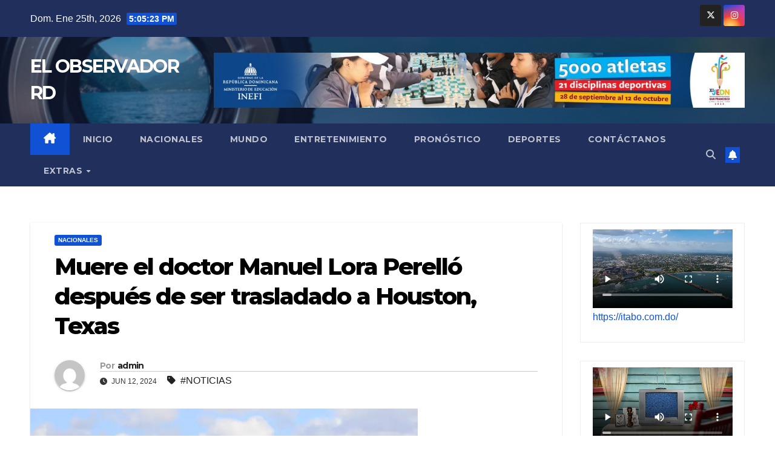

--- FILE ---
content_type: text/html; charset=UTF-8
request_url: https://elobservadorrd.com/nacionales/muere-el-doctor-manuel-lora-perello-despues-de-ser-trasladado-a-houston-texas/
body_size: 12800
content:
<!DOCTYPE html>
<html lang="es">
<head>
<meta charset="UTF-8">
<meta name="viewport" content="width=device-width, initial-scale=1">
<link rel="profile" href="http://gmpg.org/xfn/11">
<title>Muere el doctor Manuel Lora Perelló después de ser trasladado a Houston, Texas &#8211; EL OBSERVADOR RD</title>
<meta name='robots' content='max-image-preview:large' />
	<style>img:is([sizes="auto" i], [sizes^="auto," i]) { contain-intrinsic-size: 3000px 1500px }</style>
	<link rel='dns-prefetch' href='//fonts.googleapis.com' />
<link rel="alternate" type="application/rss+xml" title="EL OBSERVADOR RD &raquo; Feed" href="https://elobservadorrd.com/feed/" />
<link rel="alternate" type="application/rss+xml" title="EL OBSERVADOR RD &raquo; Feed de los comentarios" href="https://elobservadorrd.com/comments/feed/" />
<link rel="alternate" type="application/rss+xml" title="EL OBSERVADOR RD &raquo; Comentario Muere el doctor Manuel Lora Perelló después de ser trasladado a Houston, Texas del feed" href="https://elobservadorrd.com/nacionales/muere-el-doctor-manuel-lora-perello-despues-de-ser-trasladado-a-houston-texas/feed/" />
<script>
window._wpemojiSettings = {"baseUrl":"https:\/\/s.w.org\/images\/core\/emoji\/16.0.1\/72x72\/","ext":".png","svgUrl":"https:\/\/s.w.org\/images\/core\/emoji\/16.0.1\/svg\/","svgExt":".svg","source":{"concatemoji":"https:\/\/elobservadorrd.com\/wp-includes\/js\/wp-emoji-release.min.js?ver=6.8.3"}};
/*! This file is auto-generated */
!function(s,n){var o,i,e;function c(e){try{var t={supportTests:e,timestamp:(new Date).valueOf()};sessionStorage.setItem(o,JSON.stringify(t))}catch(e){}}function p(e,t,n){e.clearRect(0,0,e.canvas.width,e.canvas.height),e.fillText(t,0,0);var t=new Uint32Array(e.getImageData(0,0,e.canvas.width,e.canvas.height).data),a=(e.clearRect(0,0,e.canvas.width,e.canvas.height),e.fillText(n,0,0),new Uint32Array(e.getImageData(0,0,e.canvas.width,e.canvas.height).data));return t.every(function(e,t){return e===a[t]})}function u(e,t){e.clearRect(0,0,e.canvas.width,e.canvas.height),e.fillText(t,0,0);for(var n=e.getImageData(16,16,1,1),a=0;a<n.data.length;a++)if(0!==n.data[a])return!1;return!0}function f(e,t,n,a){switch(t){case"flag":return n(e,"\ud83c\udff3\ufe0f\u200d\u26a7\ufe0f","\ud83c\udff3\ufe0f\u200b\u26a7\ufe0f")?!1:!n(e,"\ud83c\udde8\ud83c\uddf6","\ud83c\udde8\u200b\ud83c\uddf6")&&!n(e,"\ud83c\udff4\udb40\udc67\udb40\udc62\udb40\udc65\udb40\udc6e\udb40\udc67\udb40\udc7f","\ud83c\udff4\u200b\udb40\udc67\u200b\udb40\udc62\u200b\udb40\udc65\u200b\udb40\udc6e\u200b\udb40\udc67\u200b\udb40\udc7f");case"emoji":return!a(e,"\ud83e\udedf")}return!1}function g(e,t,n,a){var r="undefined"!=typeof WorkerGlobalScope&&self instanceof WorkerGlobalScope?new OffscreenCanvas(300,150):s.createElement("canvas"),o=r.getContext("2d",{willReadFrequently:!0}),i=(o.textBaseline="top",o.font="600 32px Arial",{});return e.forEach(function(e){i[e]=t(o,e,n,a)}),i}function t(e){var t=s.createElement("script");t.src=e,t.defer=!0,s.head.appendChild(t)}"undefined"!=typeof Promise&&(o="wpEmojiSettingsSupports",i=["flag","emoji"],n.supports={everything:!0,everythingExceptFlag:!0},e=new Promise(function(e){s.addEventListener("DOMContentLoaded",e,{once:!0})}),new Promise(function(t){var n=function(){try{var e=JSON.parse(sessionStorage.getItem(o));if("object"==typeof e&&"number"==typeof e.timestamp&&(new Date).valueOf()<e.timestamp+604800&&"object"==typeof e.supportTests)return e.supportTests}catch(e){}return null}();if(!n){if("undefined"!=typeof Worker&&"undefined"!=typeof OffscreenCanvas&&"undefined"!=typeof URL&&URL.createObjectURL&&"undefined"!=typeof Blob)try{var e="postMessage("+g.toString()+"("+[JSON.stringify(i),f.toString(),p.toString(),u.toString()].join(",")+"));",a=new Blob([e],{type:"text/javascript"}),r=new Worker(URL.createObjectURL(a),{name:"wpTestEmojiSupports"});return void(r.onmessage=function(e){c(n=e.data),r.terminate(),t(n)})}catch(e){}c(n=g(i,f,p,u))}t(n)}).then(function(e){for(var t in e)n.supports[t]=e[t],n.supports.everything=n.supports.everything&&n.supports[t],"flag"!==t&&(n.supports.everythingExceptFlag=n.supports.everythingExceptFlag&&n.supports[t]);n.supports.everythingExceptFlag=n.supports.everythingExceptFlag&&!n.supports.flag,n.DOMReady=!1,n.readyCallback=function(){n.DOMReady=!0}}).then(function(){return e}).then(function(){var e;n.supports.everything||(n.readyCallback(),(e=n.source||{}).concatemoji?t(e.concatemoji):e.wpemoji&&e.twemoji&&(t(e.twemoji),t(e.wpemoji)))}))}((window,document),window._wpemojiSettings);
</script>
<style id='wp-emoji-styles-inline-css'>

	img.wp-smiley, img.emoji {
		display: inline !important;
		border: none !important;
		box-shadow: none !important;
		height: 1em !important;
		width: 1em !important;
		margin: 0 0.07em !important;
		vertical-align: -0.1em !important;
		background: none !important;
		padding: 0 !important;
	}
</style>
<link rel='stylesheet' id='wp-block-library-css' href='https://elobservadorrd.com/wp-includes/css/dist/block-library/style.min.css?ver=6.8.3' media='all' />
<style id='wp-block-library-theme-inline-css'>
.wp-block-audio :where(figcaption){color:#555;font-size:13px;text-align:center}.is-dark-theme .wp-block-audio :where(figcaption){color:#ffffffa6}.wp-block-audio{margin:0 0 1em}.wp-block-code{border:1px solid #ccc;border-radius:4px;font-family:Menlo,Consolas,monaco,monospace;padding:.8em 1em}.wp-block-embed :where(figcaption){color:#555;font-size:13px;text-align:center}.is-dark-theme .wp-block-embed :where(figcaption){color:#ffffffa6}.wp-block-embed{margin:0 0 1em}.blocks-gallery-caption{color:#555;font-size:13px;text-align:center}.is-dark-theme .blocks-gallery-caption{color:#ffffffa6}:root :where(.wp-block-image figcaption){color:#555;font-size:13px;text-align:center}.is-dark-theme :root :where(.wp-block-image figcaption){color:#ffffffa6}.wp-block-image{margin:0 0 1em}.wp-block-pullquote{border-bottom:4px solid;border-top:4px solid;color:currentColor;margin-bottom:1.75em}.wp-block-pullquote cite,.wp-block-pullquote footer,.wp-block-pullquote__citation{color:currentColor;font-size:.8125em;font-style:normal;text-transform:uppercase}.wp-block-quote{border-left:.25em solid;margin:0 0 1.75em;padding-left:1em}.wp-block-quote cite,.wp-block-quote footer{color:currentColor;font-size:.8125em;font-style:normal;position:relative}.wp-block-quote:where(.has-text-align-right){border-left:none;border-right:.25em solid;padding-left:0;padding-right:1em}.wp-block-quote:where(.has-text-align-center){border:none;padding-left:0}.wp-block-quote.is-large,.wp-block-quote.is-style-large,.wp-block-quote:where(.is-style-plain){border:none}.wp-block-search .wp-block-search__label{font-weight:700}.wp-block-search__button{border:1px solid #ccc;padding:.375em .625em}:where(.wp-block-group.has-background){padding:1.25em 2.375em}.wp-block-separator.has-css-opacity{opacity:.4}.wp-block-separator{border:none;border-bottom:2px solid;margin-left:auto;margin-right:auto}.wp-block-separator.has-alpha-channel-opacity{opacity:1}.wp-block-separator:not(.is-style-wide):not(.is-style-dots){width:100px}.wp-block-separator.has-background:not(.is-style-dots){border-bottom:none;height:1px}.wp-block-separator.has-background:not(.is-style-wide):not(.is-style-dots){height:2px}.wp-block-table{margin:0 0 1em}.wp-block-table td,.wp-block-table th{word-break:normal}.wp-block-table :where(figcaption){color:#555;font-size:13px;text-align:center}.is-dark-theme .wp-block-table :where(figcaption){color:#ffffffa6}.wp-block-video :where(figcaption){color:#555;font-size:13px;text-align:center}.is-dark-theme .wp-block-video :where(figcaption){color:#ffffffa6}.wp-block-video{margin:0 0 1em}:root :where(.wp-block-template-part.has-background){margin-bottom:0;margin-top:0;padding:1.25em 2.375em}
</style>
<style id='classic-theme-styles-inline-css'>
/*! This file is auto-generated */
.wp-block-button__link{color:#fff;background-color:#32373c;border-radius:9999px;box-shadow:none;text-decoration:none;padding:calc(.667em + 2px) calc(1.333em + 2px);font-size:1.125em}.wp-block-file__button{background:#32373c;color:#fff;text-decoration:none}
</style>
<style id='global-styles-inline-css'>
:root{--wp--preset--aspect-ratio--square: 1;--wp--preset--aspect-ratio--4-3: 4/3;--wp--preset--aspect-ratio--3-4: 3/4;--wp--preset--aspect-ratio--3-2: 3/2;--wp--preset--aspect-ratio--2-3: 2/3;--wp--preset--aspect-ratio--16-9: 16/9;--wp--preset--aspect-ratio--9-16: 9/16;--wp--preset--color--black: #000000;--wp--preset--color--cyan-bluish-gray: #abb8c3;--wp--preset--color--white: #ffffff;--wp--preset--color--pale-pink: #f78da7;--wp--preset--color--vivid-red: #cf2e2e;--wp--preset--color--luminous-vivid-orange: #ff6900;--wp--preset--color--luminous-vivid-amber: #fcb900;--wp--preset--color--light-green-cyan: #7bdcb5;--wp--preset--color--vivid-green-cyan: #00d084;--wp--preset--color--pale-cyan-blue: #8ed1fc;--wp--preset--color--vivid-cyan-blue: #0693e3;--wp--preset--color--vivid-purple: #9b51e0;--wp--preset--gradient--vivid-cyan-blue-to-vivid-purple: linear-gradient(135deg,rgba(6,147,227,1) 0%,rgb(155,81,224) 100%);--wp--preset--gradient--light-green-cyan-to-vivid-green-cyan: linear-gradient(135deg,rgb(122,220,180) 0%,rgb(0,208,130) 100%);--wp--preset--gradient--luminous-vivid-amber-to-luminous-vivid-orange: linear-gradient(135deg,rgba(252,185,0,1) 0%,rgba(255,105,0,1) 100%);--wp--preset--gradient--luminous-vivid-orange-to-vivid-red: linear-gradient(135deg,rgba(255,105,0,1) 0%,rgb(207,46,46) 100%);--wp--preset--gradient--very-light-gray-to-cyan-bluish-gray: linear-gradient(135deg,rgb(238,238,238) 0%,rgb(169,184,195) 100%);--wp--preset--gradient--cool-to-warm-spectrum: linear-gradient(135deg,rgb(74,234,220) 0%,rgb(151,120,209) 20%,rgb(207,42,186) 40%,rgb(238,44,130) 60%,rgb(251,105,98) 80%,rgb(254,248,76) 100%);--wp--preset--gradient--blush-light-purple: linear-gradient(135deg,rgb(255,206,236) 0%,rgb(152,150,240) 100%);--wp--preset--gradient--blush-bordeaux: linear-gradient(135deg,rgb(254,205,165) 0%,rgb(254,45,45) 50%,rgb(107,0,62) 100%);--wp--preset--gradient--luminous-dusk: linear-gradient(135deg,rgb(255,203,112) 0%,rgb(199,81,192) 50%,rgb(65,88,208) 100%);--wp--preset--gradient--pale-ocean: linear-gradient(135deg,rgb(255,245,203) 0%,rgb(182,227,212) 50%,rgb(51,167,181) 100%);--wp--preset--gradient--electric-grass: linear-gradient(135deg,rgb(202,248,128) 0%,rgb(113,206,126) 100%);--wp--preset--gradient--midnight: linear-gradient(135deg,rgb(2,3,129) 0%,rgb(40,116,252) 100%);--wp--preset--font-size--small: 13px;--wp--preset--font-size--medium: 20px;--wp--preset--font-size--large: 36px;--wp--preset--font-size--x-large: 42px;--wp--preset--spacing--20: 0.44rem;--wp--preset--spacing--30: 0.67rem;--wp--preset--spacing--40: 1rem;--wp--preset--spacing--50: 1.5rem;--wp--preset--spacing--60: 2.25rem;--wp--preset--spacing--70: 3.38rem;--wp--preset--spacing--80: 5.06rem;--wp--preset--shadow--natural: 6px 6px 9px rgba(0, 0, 0, 0.2);--wp--preset--shadow--deep: 12px 12px 50px rgba(0, 0, 0, 0.4);--wp--preset--shadow--sharp: 6px 6px 0px rgba(0, 0, 0, 0.2);--wp--preset--shadow--outlined: 6px 6px 0px -3px rgba(255, 255, 255, 1), 6px 6px rgba(0, 0, 0, 1);--wp--preset--shadow--crisp: 6px 6px 0px rgba(0, 0, 0, 1);}:root :where(.is-layout-flow) > :first-child{margin-block-start: 0;}:root :where(.is-layout-flow) > :last-child{margin-block-end: 0;}:root :where(.is-layout-flow) > *{margin-block-start: 24px;margin-block-end: 0;}:root :where(.is-layout-constrained) > :first-child{margin-block-start: 0;}:root :where(.is-layout-constrained) > :last-child{margin-block-end: 0;}:root :where(.is-layout-constrained) > *{margin-block-start: 24px;margin-block-end: 0;}:root :where(.is-layout-flex){gap: 24px;}:root :where(.is-layout-grid){gap: 24px;}body .is-layout-flex{display: flex;}.is-layout-flex{flex-wrap: wrap;align-items: center;}.is-layout-flex > :is(*, div){margin: 0;}body .is-layout-grid{display: grid;}.is-layout-grid > :is(*, div){margin: 0;}.has-black-color{color: var(--wp--preset--color--black) !important;}.has-cyan-bluish-gray-color{color: var(--wp--preset--color--cyan-bluish-gray) !important;}.has-white-color{color: var(--wp--preset--color--white) !important;}.has-pale-pink-color{color: var(--wp--preset--color--pale-pink) !important;}.has-vivid-red-color{color: var(--wp--preset--color--vivid-red) !important;}.has-luminous-vivid-orange-color{color: var(--wp--preset--color--luminous-vivid-orange) !important;}.has-luminous-vivid-amber-color{color: var(--wp--preset--color--luminous-vivid-amber) !important;}.has-light-green-cyan-color{color: var(--wp--preset--color--light-green-cyan) !important;}.has-vivid-green-cyan-color{color: var(--wp--preset--color--vivid-green-cyan) !important;}.has-pale-cyan-blue-color{color: var(--wp--preset--color--pale-cyan-blue) !important;}.has-vivid-cyan-blue-color{color: var(--wp--preset--color--vivid-cyan-blue) !important;}.has-vivid-purple-color{color: var(--wp--preset--color--vivid-purple) !important;}.has-black-background-color{background-color: var(--wp--preset--color--black) !important;}.has-cyan-bluish-gray-background-color{background-color: var(--wp--preset--color--cyan-bluish-gray) !important;}.has-white-background-color{background-color: var(--wp--preset--color--white) !important;}.has-pale-pink-background-color{background-color: var(--wp--preset--color--pale-pink) !important;}.has-vivid-red-background-color{background-color: var(--wp--preset--color--vivid-red) !important;}.has-luminous-vivid-orange-background-color{background-color: var(--wp--preset--color--luminous-vivid-orange) !important;}.has-luminous-vivid-amber-background-color{background-color: var(--wp--preset--color--luminous-vivid-amber) !important;}.has-light-green-cyan-background-color{background-color: var(--wp--preset--color--light-green-cyan) !important;}.has-vivid-green-cyan-background-color{background-color: var(--wp--preset--color--vivid-green-cyan) !important;}.has-pale-cyan-blue-background-color{background-color: var(--wp--preset--color--pale-cyan-blue) !important;}.has-vivid-cyan-blue-background-color{background-color: var(--wp--preset--color--vivid-cyan-blue) !important;}.has-vivid-purple-background-color{background-color: var(--wp--preset--color--vivid-purple) !important;}.has-black-border-color{border-color: var(--wp--preset--color--black) !important;}.has-cyan-bluish-gray-border-color{border-color: var(--wp--preset--color--cyan-bluish-gray) !important;}.has-white-border-color{border-color: var(--wp--preset--color--white) !important;}.has-pale-pink-border-color{border-color: var(--wp--preset--color--pale-pink) !important;}.has-vivid-red-border-color{border-color: var(--wp--preset--color--vivid-red) !important;}.has-luminous-vivid-orange-border-color{border-color: var(--wp--preset--color--luminous-vivid-orange) !important;}.has-luminous-vivid-amber-border-color{border-color: var(--wp--preset--color--luminous-vivid-amber) !important;}.has-light-green-cyan-border-color{border-color: var(--wp--preset--color--light-green-cyan) !important;}.has-vivid-green-cyan-border-color{border-color: var(--wp--preset--color--vivid-green-cyan) !important;}.has-pale-cyan-blue-border-color{border-color: var(--wp--preset--color--pale-cyan-blue) !important;}.has-vivid-cyan-blue-border-color{border-color: var(--wp--preset--color--vivid-cyan-blue) !important;}.has-vivid-purple-border-color{border-color: var(--wp--preset--color--vivid-purple) !important;}.has-vivid-cyan-blue-to-vivid-purple-gradient-background{background: var(--wp--preset--gradient--vivid-cyan-blue-to-vivid-purple) !important;}.has-light-green-cyan-to-vivid-green-cyan-gradient-background{background: var(--wp--preset--gradient--light-green-cyan-to-vivid-green-cyan) !important;}.has-luminous-vivid-amber-to-luminous-vivid-orange-gradient-background{background: var(--wp--preset--gradient--luminous-vivid-amber-to-luminous-vivid-orange) !important;}.has-luminous-vivid-orange-to-vivid-red-gradient-background{background: var(--wp--preset--gradient--luminous-vivid-orange-to-vivid-red) !important;}.has-very-light-gray-to-cyan-bluish-gray-gradient-background{background: var(--wp--preset--gradient--very-light-gray-to-cyan-bluish-gray) !important;}.has-cool-to-warm-spectrum-gradient-background{background: var(--wp--preset--gradient--cool-to-warm-spectrum) !important;}.has-blush-light-purple-gradient-background{background: var(--wp--preset--gradient--blush-light-purple) !important;}.has-blush-bordeaux-gradient-background{background: var(--wp--preset--gradient--blush-bordeaux) !important;}.has-luminous-dusk-gradient-background{background: var(--wp--preset--gradient--luminous-dusk) !important;}.has-pale-ocean-gradient-background{background: var(--wp--preset--gradient--pale-ocean) !important;}.has-electric-grass-gradient-background{background: var(--wp--preset--gradient--electric-grass) !important;}.has-midnight-gradient-background{background: var(--wp--preset--gradient--midnight) !important;}.has-small-font-size{font-size: var(--wp--preset--font-size--small) !important;}.has-medium-font-size{font-size: var(--wp--preset--font-size--medium) !important;}.has-large-font-size{font-size: var(--wp--preset--font-size--large) !important;}.has-x-large-font-size{font-size: var(--wp--preset--font-size--x-large) !important;}
:root :where(.wp-block-pullquote){font-size: 1.5em;line-height: 1.6;}
</style>
<link rel='stylesheet' id='wp-polls-css' href='https://elobservadorrd.com/wp-content/plugins/wp-polls/polls-css.css?ver=2.77.3' media='all' />
<style id='wp-polls-inline-css'>
.wp-polls .pollbar {
	margin: 1px;
	font-size: 6px;
	line-height: 8px;
	height: 8px;
	background-image: url('https://elobservadorrd.com/wp-content/plugins/wp-polls/images/default/pollbg.gif');
	border: 1px solid ##3b191;
}

</style>
<link rel='stylesheet' id='newsup-fonts-css' href='//fonts.googleapis.com/css?family=Montserrat%3A400%2C500%2C700%2C800%7CWork%2BSans%3A300%2C400%2C500%2C600%2C700%2C800%2C900%26display%3Dswap&#038;subset=latin%2Clatin-ext' media='all' />
<link rel='stylesheet' id='bootstrap-css' href='https://elobservadorrd.com/wp-content/themes/newsup/css/bootstrap.css?ver=1769091120' media='all' />
<link rel='stylesheet' id='newsup-style-css' href='https://elobservadorrd.com/wp-content/themes/newsup/style.css?ver=1769091120' media='all' />
<link rel='stylesheet' id='newsup-default-css' href='https://elobservadorrd.com/wp-content/themes/newsup/css/colors/default.css?ver=1769091120' media='all' />
<link rel='stylesheet' id='font-awesome-5-all-css' href='https://elobservadorrd.com/wp-content/themes/newsup/css/font-awesome/css/all.min.css?ver=1769091120' media='all' />
<link rel='stylesheet' id='font-awesome-4-shim-css' href='https://elobservadorrd.com/wp-content/themes/newsup/css/font-awesome/css/v4-shims.min.css?ver=1769091120' media='all' />
<link rel='stylesheet' id='owl-carousel-css' href='https://elobservadorrd.com/wp-content/themes/newsup/css/owl.carousel.css?ver=1769091120' media='all' />
<link rel='stylesheet' id='smartmenus-css' href='https://elobservadorrd.com/wp-content/themes/newsup/css/jquery.smartmenus.bootstrap.css?ver=1769091120' media='all' />
<link rel='stylesheet' id='newsup-custom-css-css' href='https://elobservadorrd.com/wp-content/themes/newsup/inc/ansar/customize/css/customizer.css?ver=1769091120' media='all' />
<script src="https://elobservadorrd.com/wp-includes/js/jquery/jquery.min.js?ver=3.7.1" id="jquery-core-js"></script>
<script src="https://elobservadorrd.com/wp-includes/js/jquery/jquery-migrate.min.js?ver=3.4.1" id="jquery-migrate-js"></script>
<script src="https://elobservadorrd.com/wp-content/themes/newsup/js/navigation.js?ver=1769091120" id="newsup-navigation-js"></script>
<script src="https://elobservadorrd.com/wp-content/themes/newsup/js/bootstrap.js?ver=1769091120" id="bootstrap-js"></script>
<script src="https://elobservadorrd.com/wp-content/themes/newsup/js/owl.carousel.min.js?ver=1769091120" id="owl-carousel-min-js"></script>
<script src="https://elobservadorrd.com/wp-content/themes/newsup/js/jquery.smartmenus.js?ver=1769091120" id="smartmenus-js-js"></script>
<script src="https://elobservadorrd.com/wp-content/themes/newsup/js/jquery.smartmenus.bootstrap.js?ver=1769091120" id="bootstrap-smartmenus-js-js"></script>
<script src="https://elobservadorrd.com/wp-content/themes/newsup/js/jquery.marquee.js?ver=1769091120" id="newsup-marquee-js-js"></script>
<script src="https://elobservadorrd.com/wp-content/themes/newsup/js/main.js?ver=1769091120" id="newsup-main-js-js"></script>
<link rel="https://api.w.org/" href="https://elobservadorrd.com/wp-json/" /><link rel="alternate" title="JSON" type="application/json" href="https://elobservadorrd.com/wp-json/wp/v2/posts/3275" /><link rel="EditURI" type="application/rsd+xml" title="RSD" href="https://elobservadorrd.com/xmlrpc.php?rsd" />
<meta name="generator" content="WordPress 6.8.3" />
<link rel="canonical" href="https://elobservadorrd.com/nacionales/muere-el-doctor-manuel-lora-perello-despues-de-ser-trasladado-a-houston-texas/" />
<link rel='shortlink' href='https://elobservadorrd.com/?p=3275' />
<link rel="alternate" title="oEmbed (JSON)" type="application/json+oembed" href="https://elobservadorrd.com/wp-json/oembed/1.0/embed?url=https%3A%2F%2Felobservadorrd.com%2Fnacionales%2Fmuere-el-doctor-manuel-lora-perello-despues-de-ser-trasladado-a-houston-texas%2F" />
<link rel="alternate" title="oEmbed (XML)" type="text/xml+oembed" href="https://elobservadorrd.com/wp-json/oembed/1.0/embed?url=https%3A%2F%2Felobservadorrd.com%2Fnacionales%2Fmuere-el-doctor-manuel-lora-perello-despues-de-ser-trasladado-a-houston-texas%2F&#038;format=xml" />
<link rel="pingback" href="https://elobservadorrd.com/xmlrpc.php"> 
<style type="text/css" id="custom-background-css">
    .wrapper { background-color: ffffff; }
</style>
    <style type="text/css">
            body .site-title a,
        body .site-description {
            color: #ffffff;
        }

        .site-branding-text .site-title a {
                font-size: 30px;
            }

            @media only screen and (max-width: 640px) {
                .site-branding-text .site-title a {
                    font-size: 40px;

                }
            }

            @media only screen and (max-width: 375px) {
                .site-branding-text .site-title a {
                    font-size: 32px;

                }
            }

        </style>
    <style id="custom-background-css">
body.custom-background { background-color: #ffffff; }
</style>
	<link rel="icon" href="https://elobservadorrd.com/wp-content/uploads/2024/04/cropped-1622576046-paul-skorupskas-7KLa-xLbSXA-unsplash-1568x1045-1-32x32.png" sizes="32x32" />
<link rel="icon" href="https://elobservadorrd.com/wp-content/uploads/2024/04/cropped-1622576046-paul-skorupskas-7KLa-xLbSXA-unsplash-1568x1045-1-192x192.png" sizes="192x192" />
<link rel="apple-touch-icon" href="https://elobservadorrd.com/wp-content/uploads/2024/04/cropped-1622576046-paul-skorupskas-7KLa-xLbSXA-unsplash-1568x1045-1-180x180.png" />
<meta name="msapplication-TileImage" content="https://elobservadorrd.com/wp-content/uploads/2024/04/cropped-1622576046-paul-skorupskas-7KLa-xLbSXA-unsplash-1568x1045-1-270x270.png" />
</head>
<body class="wp-singular post-template-default single single-post postid-3275 single-format-standard custom-background wp-embed-responsive wp-theme-newsup ta-hide-date-author-in-list" >
<div id="page" class="site">
<a class="skip-link screen-reader-text" href="#content">
Saltar al contenido</a>
  <div class="wrapper" id="custom-background-css">
    <header class="mg-headwidget">
      <!--==================== TOP BAR ====================-->
      <div class="mg-head-detail hidden-xs">
    <div class="container-fluid">
        <div class="row align-items-center">
            <div class="col-md-6 col-xs-12">
                <ul class="info-left">
                                <li>Dom. Ene 25th, 2026                 <span  id="time" class="time"></span>
                        </li>
                        </ul>
            </div>
            <div class="col-md-6 col-xs-12">
                <ul class="mg-social info-right">
                            <li>
            <a target="_blank" href="https://x.com/rdelobservador">
                <span class="icon-soci x-twitter">
                    <i class="fa-brands fa-x-twitter"></i>
                </span>
            </a>
        </li>
                <li>
            <a target="_blank"  href="https://www.instagram.com/el_observadorrd/">
                <span class="icon-soci instagram">
                    <i class="fab fa-instagram"></i>
                </span>
            </a>
        </li>
                        </ul>
            </div>
        </div>
    </div>
</div>
      <div class="clearfix"></div>

      
      <div class="mg-nav-widget-area-back" style='background-image: url("https://elobservadorrd.com/wp-content/uploads/2024/04/cropped-1622576046-paul-skorupskas-7KLa-xLbSXA-unsplash-1568x1045-2-1.png" );'>
                <div class="overlay">
          <div class="inner"  style="background-color:rgba(32,47,91,0.4);" > 
              <div class="container-fluid">
                  <div class="mg-nav-widget-area">
                    <div class="row align-items-center">
                      <div class="col-md-3 text-center-xs">
                        <div class="navbar-header">
                          <div class="site-logo">
                                                      </div>
                          <div class="site-branding-text ">
                                                            <p class="site-title"> <a href="https://elobservadorrd.com/" rel="home">EL OBSERVADOR RD</a></p>
                                                            <p class="site-description"></p>
                          </div>    
                        </div>
                      </div>
                                              <div class="col-md-9">                 <div class="header-ads">
                    <a class="pull-right" https://intrant.gob.do/index.php/noticias/item/1140-intrant-lanza-campana-nacional-para-prevenir-accidentes-se-consciente-rd href="https://intrant.gob.do/index.php/noticias/item/1140-intrant-lanza-campana-nacional-para-prevenir-accidentes-se-consciente-rd"
                        target="_blank"  >
                        <img width="1600" height="167" src="https://elobservadorrd.com/wp-content/uploads/2025/09/IMG-20250911-WA0005-1.jpg" class="attachment-full size-full" alt="" decoding="async" fetchpriority="high" srcset="https://elobservadorrd.com/wp-content/uploads/2025/09/IMG-20250911-WA0005-1.jpg 1600w, https://elobservadorrd.com/wp-content/uploads/2025/09/IMG-20250911-WA0005-1-300x31.jpg 300w, https://elobservadorrd.com/wp-content/uploads/2025/09/IMG-20250911-WA0005-1-1024x107.jpg 1024w, https://elobservadorrd.com/wp-content/uploads/2025/09/IMG-20250911-WA0005-1-768x80.jpg 768w, https://elobservadorrd.com/wp-content/uploads/2025/09/IMG-20250911-WA0005-1-1536x160.jpg 1536w" sizes="(max-width: 1600px) 100vw, 1600px" />                    </a>
                </div>
            </div>
            <!-- Trending line END -->
                                </div>
                  </div>
              </div>
          </div>
        </div>
      </div>
    <div class="mg-menu-full">
      <nav class="navbar navbar-expand-lg navbar-wp">
        <div class="container-fluid">
          <!-- Right nav -->
          <div class="m-header align-items-center">
                            <a class="mobilehomebtn" href="https://elobservadorrd.com"><span class="fa-solid fa-house-chimney"></span></a>
              <!-- navbar-toggle -->
              <button class="navbar-toggler mx-auto" type="button" data-toggle="collapse" data-target="#navbar-wp" aria-controls="navbarSupportedContent" aria-expanded="false" aria-label="Alternar navegación">
                <span class="burger">
                  <span class="burger-line"></span>
                  <span class="burger-line"></span>
                  <span class="burger-line"></span>
                </span>
              </button>
              <!-- /navbar-toggle -->
                          <div class="dropdown show mg-search-box pr-2">
                <a class="dropdown-toggle msearch ml-auto" href="#" role="button" id="dropdownMenuLink" data-toggle="dropdown" aria-haspopup="true" aria-expanded="false">
                <i class="fas fa-search"></i>
                </a> 
                <div class="dropdown-menu searchinner" aria-labelledby="dropdownMenuLink">
                    <form role="search" method="get" id="searchform" action="https://elobservadorrd.com/">
  <div class="input-group">
    <input type="search" class="form-control" placeholder="Buscar" value="" name="s" />
    <span class="input-group-btn btn-default">
    <button type="submit" class="btn"> <i class="fas fa-search"></i> </button>
    </span> </div>
</form>                </div>
            </div>
                  <a href="#" target="_blank" class="btn-bell btn-theme mx-2"><i class="fa fa-bell"></i></a>
                      
          </div>
          <!-- /Right nav --> 
          <div class="collapse navbar-collapse" id="navbar-wp">
            <div class="d-md-block">
              <ul id="menu-menu" class="nav navbar-nav mr-auto "><li class="active home"><a class="homebtn" href="https://elobservadorrd.com"><span class='fa-solid fa-house-chimney'></span></a></li><li id="menu-item-12470" class="menu-item menu-item-type-custom menu-item-object-custom menu-item-home menu-item-12470"><a class="nav-link" title="Inicio" href="http://elobservadorrd.com/">Inicio</a></li>
<li id="menu-item-12460" class="menu-item menu-item-type-taxonomy menu-item-object-category current-post-ancestor current-menu-parent current-post-parent menu-item-12460"><a class="nav-link" title="Nacionales" href="https://elobservadorrd.com/category/nacionales/">Nacionales</a></li>
<li id="menu-item-12461" class="menu-item menu-item-type-taxonomy menu-item-object-category menu-item-12461"><a class="nav-link" title="Mundo" href="https://elobservadorrd.com/category/mundo/">Mundo</a></li>
<li id="menu-item-12466" class="menu-item menu-item-type-taxonomy menu-item-object-category menu-item-12466"><a class="nav-link" title="Entretenimiento" href="https://elobservadorrd.com/category/entretenimiento/">Entretenimiento</a></li>
<li id="menu-item-12462" class="menu-item menu-item-type-taxonomy menu-item-object-category menu-item-12462"><a class="nav-link" title="Pronóstico" href="https://elobservadorrd.com/category/pronostico/">Pronóstico</a></li>
<li id="menu-item-12464" class="menu-item menu-item-type-taxonomy menu-item-object-category menu-item-12464"><a class="nav-link" title="DEPORTES" href="https://elobservadorrd.com/category/deportes/">DEPORTES</a></li>
<li id="menu-item-12471" class="menu-item menu-item-type-post_type menu-item-object-page menu-item-12471"><a class="nav-link" title="Contáctanos" href="https://elobservadorrd.com/contactanos/">Contáctanos</a></li>
<li id="menu-item-12477" class="menu-item menu-item-type-post_type menu-item-object-page menu-item-has-children menu-item-12477 dropdown"><a class="nav-link" title="Extras" href="https://elobservadorrd.com/extras/" data-toggle="dropdown" class="dropdown-toggle">Extras </a>
<ul role="menu" class=" dropdown-menu">
	<li id="menu-item-12481" class="menu-item menu-item-type-post_type menu-item-object-page menu-item-12481"><a class="dropdown-item" title="VIRAL" href="https://elobservadorrd.com/viral/">VIRAL</a></li>
	<li id="menu-item-12467" class="menu-item menu-item-type-taxonomy menu-item-object-category menu-item-12467"><a class="dropdown-item" title="Salud" href="https://elobservadorrd.com/category/salud/">Salud</a></li>
	<li id="menu-item-14167" class="menu-item menu-item-type-taxonomy menu-item-object-category menu-item-14167"><a class="dropdown-item" title="Opinión" href="https://elobservadorrd.com/category/opinion/">Opinión</a></li>
	<li id="menu-item-12465" class="menu-item menu-item-type-taxonomy menu-item-object-category menu-item-12465"><a class="dropdown-item" title="Haití" href="https://elobservadorrd.com/category/haiti/">Haití</a></li>
	<li id="menu-item-12472" class="menu-item menu-item-type-post_type menu-item-object-page menu-item-12472"><a class="dropdown-item" title="Denuncias" href="https://elobservadorrd.com/denuncias/">Denuncias</a></li>
	<li id="menu-item-12468" class="menu-item menu-item-type-taxonomy menu-item-object-category menu-item-12468"><a class="dropdown-item" title="Investigación" href="https://elobservadorrd.com/category/investigacion/">Investigación</a></li>
</ul>
</li>
</ul>            </div>      
          </div>
          <!-- Right nav -->
          <div class="desk-header d-lg-flex pl-3 ml-auto my-2 my-lg-0 position-relative align-items-center">
                        <div class="dropdown show mg-search-box pr-2">
                <a class="dropdown-toggle msearch ml-auto" href="#" role="button" id="dropdownMenuLink" data-toggle="dropdown" aria-haspopup="true" aria-expanded="false">
                <i class="fas fa-search"></i>
                </a> 
                <div class="dropdown-menu searchinner" aria-labelledby="dropdownMenuLink">
                    <form role="search" method="get" id="searchform" action="https://elobservadorrd.com/">
  <div class="input-group">
    <input type="search" class="form-control" placeholder="Buscar" value="" name="s" />
    <span class="input-group-btn btn-default">
    <button type="submit" class="btn"> <i class="fas fa-search"></i> </button>
    </span> </div>
</form>                </div>
            </div>
                  <a href="#" target="_blank" class="btn-bell btn-theme mx-2"><i class="fa fa-bell"></i></a>
                  </div>
          <!-- /Right nav -->
      </div>
      </nav> <!-- /Navigation -->
    </div>
</header>
<div class="clearfix"></div> <!-- =========================
     Page Content Section      
============================== -->
<main id="content" class="single-class content">
  <!--container-->
    <div class="container-fluid">
      <!--row-->
        <div class="row">
                  <div class="col-lg-9 col-md-8">
                                <div class="mg-blog-post-box"> 
                    <div class="mg-header">
                        <div class="mg-blog-category"><a class="newsup-categories category-color-1" href="https://elobservadorrd.com/category/nacionales/" alt="Ver todas las entradas en Nacionales"> 
                                 Nacionales
                             </a></div>                        <h1 class="title single"> <a title="Enlace permanente a:Muere el doctor Manuel Lora Perelló después de ser trasladado a Houston, Texas">
                            Muere el doctor Manuel Lora Perelló después de ser trasladado a Houston, Texas</a>
                        </h1>
                                                <div class="media mg-info-author-block"> 
                                                        <a class="mg-author-pic" href="https://elobservadorrd.com/author/admin/"> <img alt='' src='https://secure.gravatar.com/avatar/aecfa2342283b9175fa0a060ffda278d2c781ef72e4a9d66495a224bd872ca9c?s=150&#038;d=mm&#038;r=g' srcset='https://secure.gravatar.com/avatar/aecfa2342283b9175fa0a060ffda278d2c781ef72e4a9d66495a224bd872ca9c?s=300&#038;d=mm&#038;r=g 2x' class='avatar avatar-150 photo' height='150' width='150' decoding='async'/> </a>
                                                        <div class="media-body">
                                                            <h4 class="media-heading"><span>Por</span><a href="https://elobservadorrd.com/author/admin/">admin</a></h4>
                                                            <span class="mg-blog-date"><i class="fas fa-clock"></i> 
                                    Jun 12, 2024                                </span>
                                                                <span class="newsup-tags"><i class="fas fa-tag"></i>
                                    <a href="https://elobservadorrd.com/tag/noticias/">#NOTICIAS</a>                                    </span>
                                                            </div>
                        </div>
                                            </div>
                    <img width="640" height="426" src="https://elobservadorrd.com/wp-content/uploads/2024/06/WhatsApp-Image-2023-03-20-at-10.19.11-AM.webp" class="img-fluid single-featured-image wp-post-image" alt="" decoding="async" srcset="https://elobservadorrd.com/wp-content/uploads/2024/06/WhatsApp-Image-2023-03-20-at-10.19.11-AM.webp 640w, https://elobservadorrd.com/wp-content/uploads/2024/06/WhatsApp-Image-2023-03-20-at-10.19.11-AM-300x200.webp 300w" sizes="(max-width: 640px) 100vw, 640px" />                    <article class="page-content-single small single">
                        
<p><strong>Santiago.-&nbsp;</strong>Falleció la tarde de este miércoles el doctor&nbsp;<strong>Manuel Lora Perelló,</strong>&nbsp;quien sufrió una caída que le provocó sería complicaciones de salud.</p>



<p>Perelló permaneció por más de una semana ingresado en la clínica Unión Médica del Norte.</p>



<p></p>



<p>El doctor Perelló, era director del<strong>&nbsp;Servicio Regional de Salud Norcentral y fue trasladado el martes en un avión ambulancia hacia un hospital en Houston, Estados Unidos.</strong></p>



<p>El director regional Norcentral del Servicio Nacional de Salud murió a las 3:00 de la tarde</p>



<p>Se recuerda que Manuel Lora Perelló fue ingresado en la clínica Unión Médica del Norte el pasado domingo tras sufrir un trauma craneoencefálico debido a una caída que resultó en un accidente cerebrovascular.</p>



<p><a href="https://deultimominuto.net/category/nacionales/"><br></a></p>
        <script>
        function pinIt() {
        var e = document.createElement('script');
        e.setAttribute('type','text/javascript');
        e.setAttribute('charset','UTF-8');
        e.setAttribute('src','https://assets.pinterest.com/js/pinmarklet.js?r='+Math.random()*99999999);
        document.body.appendChild(e);
        }
        </script>
        <div class="post-share">
            <div class="post-share-icons cf">
                <a href="https://www.facebook.com/sharer.php?u=https%3A%2F%2Felobservadorrd.com%2Fnacionales%2Fmuere-el-doctor-manuel-lora-perello-despues-de-ser-trasladado-a-houston-texas%2F" class="link facebook" target="_blank" >
                    <i class="fab fa-facebook"></i>
                </a>
                <a href="http://twitter.com/share?url=https%3A%2F%2Felobservadorrd.com%2Fnacionales%2Fmuere-el-doctor-manuel-lora-perello-despues-de-ser-trasladado-a-houston-texas%2F&#038;text=Muere%20el%20doctor%20Manuel%20Lora%20Perell%C3%B3%20despu%C3%A9s%20de%20ser%20trasladado%20a%20Houston%2C%20Texas" class="link x-twitter" target="_blank">
                    <i class="fa-brands fa-x-twitter"></i>
                </a>
                <a href="mailto:?subject=Muere%20el%20doctor%20Manuel%20Lora%20Perelló%20después%20de%20ser%20trasladado%20a%20Houston,%20Texas&#038;body=https%3A%2F%2Felobservadorrd.com%2Fnacionales%2Fmuere-el-doctor-manuel-lora-perello-despues-de-ser-trasladado-a-houston-texas%2F" class="link email" target="_blank" >
                    <i class="fas fa-envelope"></i>
                </a>
                <a href="https://www.linkedin.com/sharing/share-offsite/?url=https%3A%2F%2Felobservadorrd.com%2Fnacionales%2Fmuere-el-doctor-manuel-lora-perello-despues-de-ser-trasladado-a-houston-texas%2F&#038;title=Muere%20el%20doctor%20Manuel%20Lora%20Perell%C3%B3%20despu%C3%A9s%20de%20ser%20trasladado%20a%20Houston%2C%20Texas" class="link linkedin" target="_blank" >
                    <i class="fab fa-linkedin"></i>
                </a>
                <a href="https://telegram.me/share/url?url=https%3A%2F%2Felobservadorrd.com%2Fnacionales%2Fmuere-el-doctor-manuel-lora-perello-despues-de-ser-trasladado-a-houston-texas%2F&#038;text&#038;title=Muere%20el%20doctor%20Manuel%20Lora%20Perell%C3%B3%20despu%C3%A9s%20de%20ser%20trasladado%20a%20Houston%2C%20Texas" class="link telegram" target="_blank" >
                    <i class="fab fa-telegram"></i>
                </a>
                <a href="javascript:pinIt();" class="link pinterest">
                    <i class="fab fa-pinterest"></i>
                </a>
                <a class="print-r" href="javascript:window.print()">
                    <i class="fas fa-print"></i>
                </a>  
            </div>
        </div>
                            <div class="clearfix mb-3"></div>
                        
	<nav class="navigation post-navigation" aria-label="Entradas">
		<h2 class="screen-reader-text">Navegación de entradas</h2>
		<div class="nav-links"><div class="nav-previous"><a href="https://elobservadorrd.com/nacionales/menor-de-edad-pierde-la-vida-en-accidente-de-transito-en-sabana-grande-de-boya/" rel="prev">Menor de edad pierde la vida en accidente de tránsito en Sabana Grande de Boyá <div class="fa fa-angle-double-right"></div><span></span></a></div><div class="nav-next"><a href="https://elobservadorrd.com/nacionales/denuncian-edenorte-obliga-a-que-instalen-contadores-en-sabana-iglesia/" rel="next"><div class="fa fa-angle-double-left"></div><span></span> Denuncian Edenorte obliga a que instalen contadores en Sabana Iglesia</a></div></div>
	</nav>                                          </article>
                </div>
                        <div class="media mg-info-author-block">
            <a class="mg-author-pic" href="https://elobservadorrd.com/author/admin/"><img alt='' src='https://secure.gravatar.com/avatar/aecfa2342283b9175fa0a060ffda278d2c781ef72e4a9d66495a224bd872ca9c?s=150&#038;d=mm&#038;r=g' srcset='https://secure.gravatar.com/avatar/aecfa2342283b9175fa0a060ffda278d2c781ef72e4a9d66495a224bd872ca9c?s=300&#038;d=mm&#038;r=g 2x' class='avatar avatar-150 photo' height='150' width='150' loading='lazy' decoding='async'/></a>
                <div class="media-body">
                  <h4 class="media-heading">Por <a href ="https://elobservadorrd.com/author/admin/">admin</a></h4>
                  <p></p>
                </div>
            </div>
                <div class="mg-featured-slider p-3 mb-4">
            <!--Start mg-realated-slider -->
            <!-- mg-sec-title -->
            <div class="mg-sec-title">
                <h4>Entrada relacionada</h4>
            </div>
            <!-- // mg-sec-title -->
            <div class="row">
                <!-- featured_post -->
                                    <!-- blog -->
                    <div class="col-md-4">
                        <div class="mg-blog-post-3 minh back-img mb-md-0 mb-2" 
                                                style="background-image: url('https://elobservadorrd.com/wp-content/uploads/2026/01/propuesta-de-ley-permitiria-acumular-fondos-no-usados-en-medicamentos-9b836735-focus-0-0-896-504.jpg');" >
                            <div class="mg-blog-inner">
                                <div class="mg-blog-category"><a class="newsup-categories category-color-1" href="https://elobservadorrd.com/category/nacionales/" alt="Ver todas las entradas en Nacionales"> 
                                 Nacionales
                             </a></div>                                <h4 class="title"> <a href="https://elobservadorrd.com/nacionales/los-diputados-estudian-ley-para-que-afiliados-a-las-ars-acumulen-fondos-no-usados-en-medicamentos/" title="Permalink to: Los diputados estudian ley para que afiliados a las ARS acumulen fondos no usados en medicamentos">
                                  Los diputados estudian ley para que afiliados a las ARS acumulen fondos no usados en medicamentos</a>
                                 </h4>
                                <div class="mg-blog-meta"> 
                                                                        <span class="mg-blog-date">
                                        <i class="fas fa-clock"></i>
                                        Ene 25, 2026                                    </span>
                                            <a class="auth" href="https://elobservadorrd.com/author/admin/">
            <i class="fas fa-user-circle"></i>admin        </a>
     
                                </div>   
                            </div>
                        </div>
                    </div>
                    <!-- blog -->
                                        <!-- blog -->
                    <div class="col-md-4">
                        <div class="mg-blog-post-3 minh back-img mb-md-0 mb-2" 
                                                style="background-image: url('https://elobservadorrd.com/wp-content/uploads/2026/01/crop-w2628-h1753-19052024-inicio-de-escrutinio-en-centro-de-votacion-9-53872fb8-focus-0-0-896-504.jpg');" >
                            <div class="mg-blog-inner">
                                <div class="mg-blog-category"><a class="newsup-categories category-color-1" href="https://elobservadorrd.com/category/nacionales/" alt="Ver todas las entradas en Nacionales"> 
                                 Nacionales
                             </a></div>                                <h4 class="title"> <a href="https://elobservadorrd.com/nacionales/organizaciones-politicas-recibiran-casi-rd4-millones-de-la-jce-sin-haber-ido-a-elecciones/" title="Permalink to: Organizaciones políticas recibirán casi RD$4 millones de la JCE sin haber ido a elecciones">
                                  Organizaciones políticas recibirán casi RD$4 millones de la JCE sin haber ido a elecciones</a>
                                 </h4>
                                <div class="mg-blog-meta"> 
                                                                        <span class="mg-blog-date">
                                        <i class="fas fa-clock"></i>
                                        Ene 25, 2026                                    </span>
                                            <a class="auth" href="https://elobservadorrd.com/author/admin/">
            <i class="fas fa-user-circle"></i>admin        </a>
     
                                </div>   
                            </div>
                        </div>
                    </div>
                    <!-- blog -->
                                        <!-- blog -->
                    <div class="col-md-4">
                        <div class="mg-blog-post-3 minh back-img mb-md-0 mb-2" 
                                                style="background-image: url('https://elobservadorrd.com/wp-content/uploads/2026/01/Danilo-Medina-El-dinero-me-rendia-porque-no-lo-bote-1140x694-1.jpeg');" >
                            <div class="mg-blog-inner">
                                <div class="mg-blog-category"><a class="newsup-categories category-color-1" href="https://elobservadorrd.com/category/nacionales/" alt="Ver todas las entradas en Nacionales"> 
                                 Nacionales
                             </a></div>                                <h4 class="title"> <a href="https://elobservadorrd.com/nacionales/danilo-medina-el-dinero-me-rendia-porque-no-lo-bote/" title="Permalink to: Danilo Medina: “El dinero me rendía porque no lo boté”">
                                  Danilo Medina: “El dinero me rendía porque no lo boté”</a>
                                 </h4>
                                <div class="mg-blog-meta"> 
                                                                        <span class="mg-blog-date">
                                        <i class="fas fa-clock"></i>
                                        Ene 25, 2026                                    </span>
                                            <a class="auth" href="https://elobservadorrd.com/author/admin/">
            <i class="fas fa-user-circle"></i>admin        </a>
     
                                </div>   
                            </div>
                        </div>
                    </div>
                    <!-- blog -->
                                </div> 
        </div>
        <!--End mg-realated-slider -->
        <div id="comments" class="comments-area mg-card-box padding-20 mb-md-0 mb-4">

		<div id="respond" class="comment-respond">
		<h3 id="reply-title" class="comment-reply-title">Deja una respuesta <small><a rel="nofollow" id="cancel-comment-reply-link" href="/nacionales/muere-el-doctor-manuel-lora-perello-despues-de-ser-trasladado-a-houston-texas/#respond" style="display:none;">Cancelar la respuesta</a></small></h3><form action="https://elobservadorrd.com/wp-comments-post.php" method="post" id="commentform" class="comment-form"><p class="comment-notes"><span id="email-notes">Tu dirección de correo electrónico no será publicada.</span> <span class="required-field-message">Los campos obligatorios están marcados con <span class="required">*</span></span></p><p class="comment-form-comment"><label for="comment">Comentario <span class="required">*</span></label> <textarea id="comment" name="comment" cols="45" rows="8" maxlength="65525" required></textarea></p><p class="comment-form-author"><label for="author">Nombre <span class="required">*</span></label> <input id="author" name="author" type="text" value="" size="30" maxlength="245" autocomplete="name" required /></p>
<p class="comment-form-email"><label for="email">Correo electrónico <span class="required">*</span></label> <input id="email" name="email" type="email" value="" size="30" maxlength="100" aria-describedby="email-notes" autocomplete="email" required /></p>
<p class="comment-form-url"><label for="url">Web</label> <input id="url" name="url" type="url" value="" size="30" maxlength="200" autocomplete="url" /></p>
<p class="comment-form-cookies-consent"><input id="wp-comment-cookies-consent" name="wp-comment-cookies-consent" type="checkbox" value="yes" /> <label for="wp-comment-cookies-consent">Guarda mi nombre, correo electrónico y web en este navegador para la próxima vez que comente.</label></p>
<p class="form-submit"><input name="submit" type="submit" id="submit" class="submit" value="Publicar el comentario" /> <input type='hidden' name='comment_post_ID' value='3275' id='comment_post_ID' />
<input type='hidden' name='comment_parent' id='comment_parent' value='0' />
</p></form>	</div><!-- #respond -->
	</div><!-- #comments -->        </div>
        <aside class="col-lg-3 col-md-4 sidebar-sticky">
                
<aside id="secondary" class="widget-area" role="complementary">
	<div id="sidebar-right" class="mg-sidebar">
		<div id="block-42" class="mg-widget widget_block widget_media_video">
<figure class="wp-block-video"><video controls src="https://elobservadorrd.com/wp-content/uploads/2025/07/MASTER-AUDIOVISUAL-ITABO-ENERGIA-HD-1080-46-SEGS-v2-2-1.mp4"></video><figcaption class="wp-element-caption"><a href="https://itabo.com.do/">https://itabo.com.do/</a></figcaption></figure>
</div><div id="block-22" class="mg-widget widget_block widget_media_video">
<figure class="wp-block-video"><video controls src="http://elobservadorrd.com/wp-content/uploads/2024/10/WhatsApp-Video-2024-10-12-at-6.29.50-AM.mp4"></video></figure>
</div><div id="block-53" class="mg-widget widget_block widget_media_image">
<figure class="wp-block-image size-full"><a href="https://inaipi.gob.do"><img loading="lazy" decoding="async" width="536" height="225" src="http://elobservadorrd.com/wp-content/uploads/2025/10/Outlook-gmstjpno.png" alt="" class="wp-image-31050" srcset="https://elobservadorrd.com/wp-content/uploads/2025/10/Outlook-gmstjpno.png 536w, https://elobservadorrd.com/wp-content/uploads/2025/10/Outlook-gmstjpno-300x126.png 300w" sizes="auto, (max-width: 536px) 100vw, 536px" /></a></figure>
</div><div id="block-56" class="mg-widget widget_block widget_media_video">
<figure class="wp-block-video"><video controls src="https://elobservadorrd.com/wp-content/uploads/2025/11/Familia-Hogar-de-Bebe_2.mp4"></video></figure>
</div><div id="block-40" class="mg-widget widget_block widget_media_image">
<figure class="wp-block-image size-large"><img loading="lazy" decoding="async" width="683" height="1024" src="https://elobservadorrd.com/wp-content/uploads/2025/05/3648x5472-1-683x1024.png" alt="" class="wp-image-22256" srcset="https://elobservadorrd.com/wp-content/uploads/2025/05/3648x5472-1-683x1024.png 683w, https://elobservadorrd.com/wp-content/uploads/2025/05/3648x5472-1-200x300.png 200w, https://elobservadorrd.com/wp-content/uploads/2025/05/3648x5472-1-768x1152.png 768w, https://elobservadorrd.com/wp-content/uploads/2025/05/3648x5472-1-1024x1536.png 1024w, https://elobservadorrd.com/wp-content/uploads/2025/05/3648x5472-1-1365x2048.png 1365w, https://elobservadorrd.com/wp-content/uploads/2025/05/3648x5472-1-scaled.png 1707w" sizes="auto, (max-width: 683px) 100vw, 683px" /></figure>
</div><div id="block-39" class="mg-widget widget_block widget_media_gallery">
<figure class="wp-block-gallery has-nested-images columns-default is-cropped wp-block-gallery-1 is-layout-flex wp-block-gallery-is-layout-flex">
<figure class="wp-block-image size-large"><a href="https://www.youtube.com/watch?v=CYH2tr5w9Ew"><img loading="lazy" decoding="async" width="900" height="600" data-id="24915" src="https://elobservadorrd.com/wp-content/uploads/2025/07/WhatsApp-Image-2025-07-02-at-9.12.01-AM.jpeg" alt="" class="wp-image-24915" srcset="https://elobservadorrd.com/wp-content/uploads/2025/07/WhatsApp-Image-2025-07-02-at-9.12.01-AM.jpeg 900w, https://elobservadorrd.com/wp-content/uploads/2025/07/WhatsApp-Image-2025-07-02-at-9.12.01-AM-300x200.jpeg 300w, https://elobservadorrd.com/wp-content/uploads/2025/07/WhatsApp-Image-2025-07-02-at-9.12.01-AM-768x512.jpeg 768w" sizes="auto, (max-width: 900px) 100vw, 900px" /></a></figure>
</figure>
</div><div id="block-51" class="mg-widget widget_block widget_media_video">
<figure class="wp-block-video"><video controls src="https://elobservadorrd.com/wp-content/uploads/2025/10/COMERCIAL-CIERRE-JUEGOS-INEFI-2025_1.mp4"></video></figure>
</div><div id="block-46" class="mg-widget widget_block widget_media_video">
<figure class="wp-block-video"><video controls src="https://elobservadorrd.com/wp-content/uploads/2025/08/El-Principio-1-min.-subtitulos_1.mp4"></video></figure>
</div><div id="block-36" class="mg-widget widget_block widget_media_image">
<figure class="wp-block-image size-large"><img loading="lazy" decoding="async" width="1024" height="495" src="https://elobservadorrd.com/wp-content/uploads/2025/04/6200-X-3000-1024x495.jpg" alt="" class="wp-image-21931" srcset="https://elobservadorrd.com/wp-content/uploads/2025/04/6200-X-3000-1024x495.jpg 1024w, https://elobservadorrd.com/wp-content/uploads/2025/04/6200-X-3000-300x145.jpg 300w, https://elobservadorrd.com/wp-content/uploads/2025/04/6200-X-3000-768x372.jpg 768w, https://elobservadorrd.com/wp-content/uploads/2025/04/6200-X-3000-1536x743.jpg 1536w, https://elobservadorrd.com/wp-content/uploads/2025/04/6200-X-3000-2048x991.jpg 2048w" sizes="auto, (max-width: 1024px) 100vw, 1024px" /></figure>
</div>	</div>
</aside><!-- #secondary -->
        </aside>
        </div>
      <!--row-->
    </div>
  <!--container-->
</main>
    <div class="container-fluid missed-section mg-posts-sec-inner">
          
        <div class="missed-inner">
            <div class="row">
                                <div class="col-md-12">
                    <div class="mg-sec-title">
                        <!-- mg-sec-title -->
                        <h4>TE PUEDEN INTERESAR</h4>
                    </div>
                </div>
                                <!--col-md-3-->
                <div class="col-lg-3 col-sm-6 pulse animated">
                    <div class="mg-blog-post-3 minh back-img mb-lg-0"  style="background-image: url('https://elobservadorrd.com/wp-content/uploads/2026/01/propuesta-de-ley-permitiria-acumular-fondos-no-usados-en-medicamentos-9b836735-focus-0-0-896-504.jpg');" >
                        <a class="link-div" href="https://elobservadorrd.com/nacionales/los-diputados-estudian-ley-para-que-afiliados-a-las-ars-acumulen-fondos-no-usados-en-medicamentos/"></a>
                        <div class="mg-blog-inner">
                        <div class="mg-blog-category"><a class="newsup-categories category-color-1" href="https://elobservadorrd.com/category/nacionales/" alt="Ver todas las entradas en Nacionales"> 
                                 Nacionales
                             </a></div> 
                        <h4 class="title"> <a href="https://elobservadorrd.com/nacionales/los-diputados-estudian-ley-para-que-afiliados-a-las-ars-acumulen-fondos-no-usados-en-medicamentos/" title="Permalink to: Los diputados estudian ley para que afiliados a las ARS acumulen fondos no usados en medicamentos"> Los diputados estudian ley para que afiliados a las ARS acumulen fondos no usados en medicamentos</a> </h4>
                                    <div class="mg-blog-meta"> 
                    <span class="mg-blog-date"><i class="fas fa-clock"></i>
            <a href="https://elobservadorrd.com/2026/01/">
                enero 25, 2026            </a>
        </span>
            <a class="auth" href="https://elobservadorrd.com/author/admin/">
            <i class="fas fa-user-circle"></i>admin        </a>
            </div> 
                            </div>
                    </div>
                </div>
                <!--/col-md-3-->
                                <!--col-md-3-->
                <div class="col-lg-3 col-sm-6 pulse animated">
                    <div class="mg-blog-post-3 minh back-img mb-lg-0"  style="background-image: url('https://elobservadorrd.com/wp-content/uploads/2026/01/crop-w2628-h1753-19052024-inicio-de-escrutinio-en-centro-de-votacion-9-53872fb8-focus-0-0-896-504.jpg');" >
                        <a class="link-div" href="https://elobservadorrd.com/nacionales/organizaciones-politicas-recibiran-casi-rd4-millones-de-la-jce-sin-haber-ido-a-elecciones/"></a>
                        <div class="mg-blog-inner">
                        <div class="mg-blog-category"><a class="newsup-categories category-color-1" href="https://elobservadorrd.com/category/nacionales/" alt="Ver todas las entradas en Nacionales"> 
                                 Nacionales
                             </a></div> 
                        <h4 class="title"> <a href="https://elobservadorrd.com/nacionales/organizaciones-politicas-recibiran-casi-rd4-millones-de-la-jce-sin-haber-ido-a-elecciones/" title="Permalink to: Organizaciones políticas recibirán casi RD$4 millones de la JCE sin haber ido a elecciones"> Organizaciones políticas recibirán casi RD$4 millones de la JCE sin haber ido a elecciones</a> </h4>
                                    <div class="mg-blog-meta"> 
                    <span class="mg-blog-date"><i class="fas fa-clock"></i>
            <a href="https://elobservadorrd.com/2026/01/">
                enero 25, 2026            </a>
        </span>
            <a class="auth" href="https://elobservadorrd.com/author/admin/">
            <i class="fas fa-user-circle"></i>admin        </a>
            </div> 
                            </div>
                    </div>
                </div>
                <!--/col-md-3-->
                                <!--col-md-3-->
                <div class="col-lg-3 col-sm-6 pulse animated">
                    <div class="mg-blog-post-3 minh back-img mb-lg-0"  style="background-image: url('https://elobservadorrd.com/wp-content/uploads/2026/01/Danilo-Medina-El-dinero-me-rendia-porque-no-lo-bote-1140x694-1.jpeg');" >
                        <a class="link-div" href="https://elobservadorrd.com/nacionales/danilo-medina-el-dinero-me-rendia-porque-no-lo-bote/"></a>
                        <div class="mg-blog-inner">
                        <div class="mg-blog-category"><a class="newsup-categories category-color-1" href="https://elobservadorrd.com/category/nacionales/" alt="Ver todas las entradas en Nacionales"> 
                                 Nacionales
                             </a></div> 
                        <h4 class="title"> <a href="https://elobservadorrd.com/nacionales/danilo-medina-el-dinero-me-rendia-porque-no-lo-bote/" title="Permalink to: Danilo Medina: “El dinero me rendía porque no lo boté”"> Danilo Medina: “El dinero me rendía porque no lo boté”</a> </h4>
                                    <div class="mg-blog-meta"> 
                    <span class="mg-blog-date"><i class="fas fa-clock"></i>
            <a href="https://elobservadorrd.com/2026/01/">
                enero 25, 2026            </a>
        </span>
            <a class="auth" href="https://elobservadorrd.com/author/admin/">
            <i class="fas fa-user-circle"></i>admin        </a>
            </div> 
                            </div>
                    </div>
                </div>
                <!--/col-md-3-->
                                <!--col-md-3-->
                <div class="col-lg-3 col-sm-6 pulse animated">
                    <div class="mg-blog-post-3 minh back-img mb-lg-0"  style="background-image: url('https://elobservadorrd.com/wp-content/uploads/2026/01/WhatsApp-Image-2026-01-25-at-11.02.41-AM-1140x694-1.jpeg');" >
                        <a class="link-div" href="https://elobservadorrd.com/nacionales/omar-fernandez-destina-fondo-gadiel-a-salud-mental/"></a>
                        <div class="mg-blog-inner">
                        <div class="mg-blog-category"><a class="newsup-categories category-color-1" href="https://elobservadorrd.com/category/nacionales/" alt="Ver todas las entradas en Nacionales"> 
                                 Nacionales
                             </a></div> 
                        <h4 class="title"> <a href="https://elobservadorrd.com/nacionales/omar-fernandez-destina-fondo-gadiel-a-salud-mental/" title="Permalink to: Omar Fernández destina Fondo Gadiel a salud mental"> Omar Fernández destina Fondo Gadiel a salud mental</a> </h4>
                                    <div class="mg-blog-meta"> 
                    <span class="mg-blog-date"><i class="fas fa-clock"></i>
            <a href="https://elobservadorrd.com/2026/01/">
                enero 25, 2026            </a>
        </span>
            <a class="auth" href="https://elobservadorrd.com/author/admin/">
            <i class="fas fa-user-circle"></i>admin        </a>
            </div> 
                            </div>
                    </div>
                </div>
                <!--/col-md-3-->
                            </div>
        </div>
            </div>
    <!--==================== FOOTER AREA ====================-->
        <footer class="footer back-img" >
        <div class="overlay" >
                <!--Start mg-footer-widget-area-->
                <!--End mg-footer-widget-area-->
            <!--Start mg-footer-widget-area-->
        <div class="mg-footer-bottom-area">
            <div class="container-fluid">
                            <div class="row align-items-center">
                    <!--col-md-4-->
                    <div class="col-md-6">
                        <div class="site-logo">
                                                    </div>
                                                <div class="site-branding-text">
                            <p class="site-title-footer"> <a href="https://elobservadorrd.com/" rel="home">EL OBSERVADOR RD</a></p>
                            <p class="site-description-footer"></p>
                        </div>
                                            </div>
                    
                    <div class="col-md-6 text-right text-xs">
                        <ul class="mg-social">
                                    <li>
            <a target="_blank"  href="https://www.instagram.com/el_observadorrd/">
                <span class="icon-soci instagram">
                    <i class="fab fa-instagram"></i>
                </span>
            </a>
        </li>
                <!--/col-md-4-->  
         
                        </ul>
                    </div>
                </div>
                <!--/row-->
            </div>
            <!--/container-->
        </div>
        <!--End mg-footer-widget-area-->
                <div class="mg-footer-copyright">
                        <div class="container-fluid">
            <div class="row">
                 
                <div class="col-md-6 text-xs "> 
                    <p>
                    <a href="https://es.wordpress.org/">
                    Funciona gracias a WordPress                    </a>
                    <span class="sep"> | </span>
                    Tema: Newsup de <a href="https://themeansar.com/" rel="designer">Themeansar</a>                    </p>
                </div>
                                            <div class="col-md-6 text-md-right text-xs">
                            <ul class="info-right justify-content-center justify-content-md-end "><li class="nav-item menu-item "><a class="nav-link " href="https://elobservadorrd.com/" title="Home">Home</a></li><li class="nav-item menu-item page_item dropdown page-item-25"><a class="nav-link" href="https://elobservadorrd.com/contactanos/">Contáctanos</a></li><li class="nav-item menu-item page_item dropdown page-item-23"><a class="nav-link" href="https://elobservadorrd.com/denuncias/">Denuncias</a></li><li class="nav-item menu-item page_item dropdown page-item-12474"><a class="nav-link" href="https://elobservadorrd.com/extras/">Extras</a></li><li class="nav-item menu-item page_item dropdown page-item-2"><a class="nav-link" href="https://elobservadorrd.com/sample-page/">Noticias</a></li><li class="nav-item menu-item page_item dropdown page-item-12479"><a class="nav-link" href="https://elobservadorrd.com/viral/">VIRAL</a></li></ul>
                        </div>
                                    </div>
            </div>
        </div>
                </div>
        <!--/overlay-->
        </div>
    </footer>
    <!--/footer-->
  </div>
    <!--/wrapper-->
    <!--Scroll To Top-->
        <a href="#" class="ta_upscr bounceInup animated"><i class="fas fa-angle-up"></i></a>
    <!-- /Scroll To Top -->
<script type="speculationrules">
{"prefetch":[{"source":"document","where":{"and":[{"href_matches":"\/*"},{"not":{"href_matches":["\/wp-*.php","\/wp-admin\/*","\/wp-content\/uploads\/*","\/wp-content\/*","\/wp-content\/plugins\/*","\/wp-content\/themes\/newsup\/*","\/*\\?(.+)"]}},{"not":{"selector_matches":"a[rel~=\"nofollow\"]"}},{"not":{"selector_matches":".no-prefetch, .no-prefetch a"}}]},"eagerness":"conservative"}]}
</script>
	<style>
		.wp-block-search .wp-block-search__label::before, .mg-widget .wp-block-group h2:before, .mg-sidebar .mg-widget .wtitle::before, .mg-sec-title h4::before, footer .mg-widget h6::before {
			background: inherit;
		}
	</style>
	<style id='core-block-supports-inline-css'>
.wp-block-gallery.wp-block-gallery-1{--wp--style--unstable-gallery-gap:var( --wp--style--gallery-gap-default, var( --gallery-block--gutter-size, var( --wp--style--block-gap, 0.5em ) ) );gap:var( --wp--style--gallery-gap-default, var( --gallery-block--gutter-size, var( --wp--style--block-gap, 0.5em ) ) );}
</style>
<script id="wp-polls-js-extra">
var pollsL10n = {"ajax_url":"https:\/\/elobservadorrd.com\/wp-admin\/admin-ajax.php","text_wait":"Tu \u00faltima petici\u00f3n a\u00fan est\u00e1 proces\u00e1ndose. Por favor, espera un momento\u2026","text_valid":"Por favor, elige una respuesta v\u00e1lida para la encuesta.","text_multiple":"N\u00famero m\u00e1ximo de opciones permitidas: ","show_loading":"1","show_fading":"1"};
</script>
<script src="https://elobservadorrd.com/wp-content/plugins/wp-polls/polls-js.js?ver=2.77.3" id="wp-polls-js"></script>
<script src="https://elobservadorrd.com/wp-includes/js/comment-reply.min.js?ver=6.8.3" id="comment-reply-js" async data-wp-strategy="async"></script>
<script src="https://elobservadorrd.com/wp-content/themes/newsup/js/custom.js?ver=1769091120" id="newsup-custom-js"></script>
<script src="https://elobservadorrd.com/wp-content/themes/newsup/js/custom-time.js?ver=1769091120" id="newsup-custom-time-js"></script>
	<script>
	/(trident|msie)/i.test(navigator.userAgent)&&document.getElementById&&window.addEventListener&&window.addEventListener("hashchange",function(){var t,e=location.hash.substring(1);/^[A-z0-9_-]+$/.test(e)&&(t=document.getElementById(e))&&(/^(?:a|select|input|button|textarea)$/i.test(t.tagName)||(t.tabIndex=-1),t.focus())},!1);
	</script>
	</body>
</html>